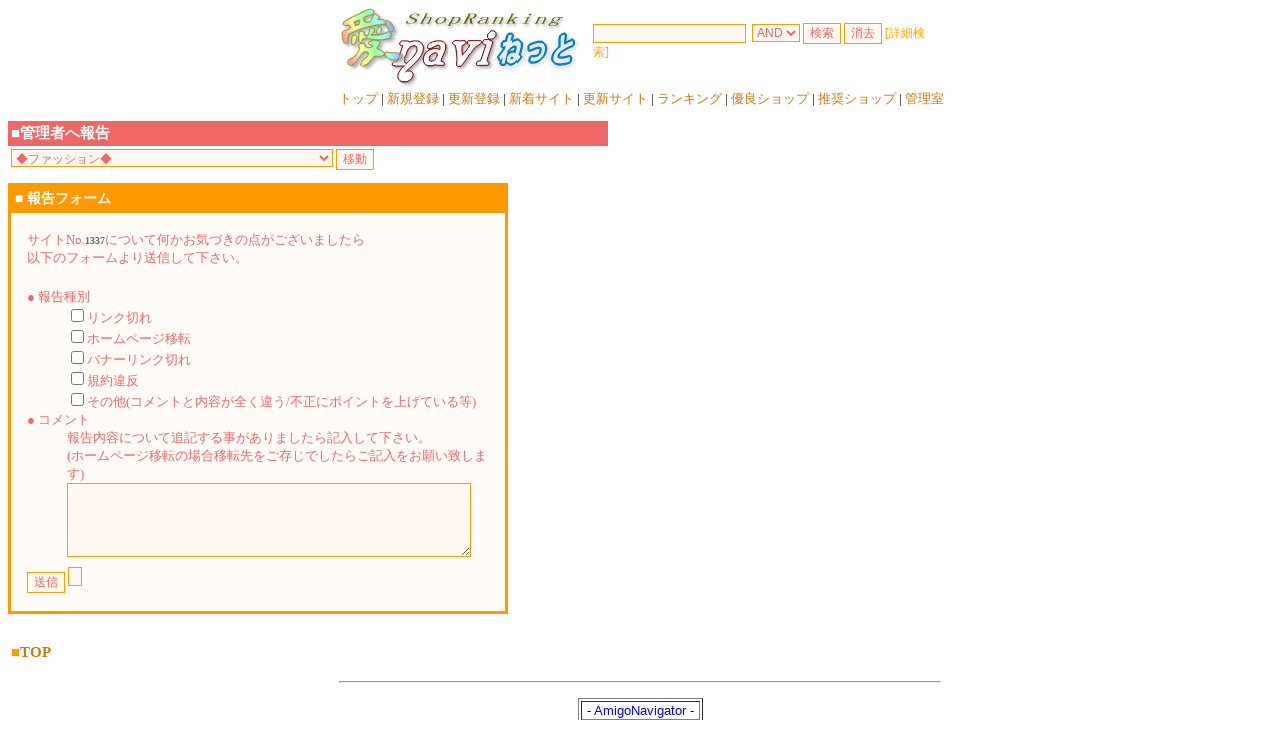

--- FILE ---
content_type: text/html
request_url: https://www.i-navi.net/mall/navi.cgi?cmd=lr&Num=1337
body_size: 4130
content:
<HTML><HEAD>
<META http-equiv="Content-Type" content="text/html; charset=Shift_JIS">
<META http-equiv="Content-Style-Type" content="text/css">
<TITLE>管理者へ報告</TITLE>
<style type="text/css"><!--
body,td,th,input{font-size : 10; font-family:Verdana,Chicago;}
a:link	{color : #ce780f ; text-decoration : none;}
a:visited {color : #ff8080 ; text-decoration : none;}
a:active {color : #ff8080 ; text-decoration : none;}
a:hover	{color : #db7326; text-decoration : none; background-color : #ffeac4; 
}
input,textarea,select{border-left:1px double #ff9900;
border-right:1px double #ff9900;
border-top:1px double #ff9900;
border-bottom:1px double #ff9900;
background-color : #fff8f0; color : #ef6666; cursor:hand;
font-size : 9pt;}
small {font-size:10pt;}
hr {color :#ffa500; width :600;}
.noborder { border-left:1px solid #80b3ff;
border-right:1px solid #80b3ff;
border-top:1px solid #80b3ff;
border-bottom:1px solid #80b3ff;
background-color : #ffffff ;color : #666666; }
body {
SCROLLBAR-FACE-COLOR:#FFFFFF;		
SCROLLBAR-HIGHLIGHT-COLOR: #ffa500;
SCROLLBAR-SHADOW-COLOR: #ffa500;
SCROLLBAR-3DLIGHT-COLOR:#FFFFFF;
SCROLLBAR-ARROW-COLOR: #ffa500;
SCROLLBAR-TRACK-COLOR: #FFFFFF;
SCROLLBAR-DARKSHADOW-COLOR: #FFFFFF;
}
-->
</style>
</HEAD>
<BODY><A name="TOP"></A>
<div align="center">
  <center>
<TABLE cellspacing="0" cellpadding="0" width="600" border="0">
<TR><TD><IMG src="./image/title.gif" border="0"></TD>
<TD width="10"></TD><TD style="font-size : 9pt;">
<FORM action="https://www.i-navi.net/mall//navi.cgi" method="post" target="_blank">
<INPUT type="hidden" name="cmd" value="s">
<INPUT type="hidden" name="Cookie" value="1">
<INPUT onmouseover="this.style.backgroundColor='#ffffff'" onmouseout="this.style.backgroundColor='#fef4e7'" size="20" name="Word" type="text" maxlength="100">
&nbsp;<SELECT onmouseover="this.style.backgroundColor='#ffffff'" onmouseout="this.style.backgroundColor='#fef4e7'" name="Stype">
<OPTION value="and" selected>AND</OPTION>
<OPTION value="or">OR</OPTION>
</SELECT>&nbsp;<INPUT onmouseover="this.style.backgroundColor='#ffffff'" onmouseout="this.style.backgroundColor='#fef4e7'" type="submit" value="検索" style="cursor : hand;"> 
<INPUT onmouseover="this.style.backgroundColor='#ffffff'" onmouseout="this.style.backgroundColor='#fef4e7'" type="reset" value="消去" style="cursor : hand;"> 
<A href="https://www.i-navi.net/mall//navi.cgi?cmd=ms"><FONT color="orange">[詳細検索]</FONT></A></FORM></TD></TR></TABLE>
<TABLE cellspacing="0" cellpadding="2" border="0">
<TR><TD valign="center" style="font-size : 10pt;">&nbsp;<A href="https://www.i-navi.net/">トップ</A>&nbsp;| 
<A href="https://www.i-navi.net/mall//navi.cgi?cmd=dr">新規登録</A>&nbsp;| 
<A href="https://www.i-navi.net/mall//navi.cgi?cmd=dec">更新登録</A>&nbsp;| 
<A href="https://www.i-navi.net/mall//navi.cgi?cmd=uv&Type=New">新着サイト</A>&nbsp;| 
<A href="https://www.i-navi.net/mall//navi.cgi?cmd=uv&Type=Up">更新サイト</A>&nbsp;| 
<A href="https://www.i-navi.net/mall//navi.cgi?cmd=rv">ランキング</A>&nbsp;| 
<A href="https://www.i-navi.net/mall//navi.cgi?cmd=mv&Type=Mark1">優良ショップ</A>&nbsp;| 
<A href="https://www.i-navi.net/mall//navi.cgi?cmd=mv&Type=Mark2">推奨ショップ</A>&nbsp;| 
<A href="https://www.i-navi.net/mall//navi.cgi?cmd=ac">管理室</A></TD></TR></TABLE></div><BR>
<TABLE cellpadding="3" width="600" cellspacing="0">
<TR><TD bgcolor="#ef6666" style="font-size : 11pt;">
<FONT color="#ffffff" style="font-weight : bold;">■管理者へ報告</FONT>
</TD></TR><TR><TD>
<FORM action="https://www.i-navi.net/mall//navi.cgi" method="post">
<INPUT type="hidden" name="cmd" value="cv">
<SELECT name="Ca"><OPTION value="1">◆ファッション◆</OPTION><OPTION value="1_1">ファッション：レディース</OPTION><OPTION value="1_2">ファッション：メンズ</OPTION><OPTION value="1_3">ファッション：キッズ・キッズ用品</OPTION><OPTION value="1_4">ファッション：スポーツ・カジュアル</OPTION><OPTION value="1_5">ファッション：ブランド品</OPTION><OPTION value="1_6">ファッション：和服・和装用品</OPTION><OPTION value="1_7">ファッション：ランジェリー</OPTION><OPTION value="1_8">ファッション：カバン・シューズ</OPTION><OPTION value="1_9">ファッション：小物類</OPTION><OPTION value="1_10">ファッション：リサイクル</OPTION><OPTION value="1_11">ファッション：その他</OPTION><OPTION value="2">◆ジュエリー・アクセサリー◆</OPTION><OPTION value="2_1">ジュエリー・アクセサリー：ネックレス・ブレスレット</OPTION><OPTION value="2_2">ジュエリー・アクセサリー：リング・ピアス</OPTION><OPTION value="2_3">ジュエリー・アクセサリー：ビーズ・ビーズ用品</OPTION><OPTION value="2_4">ジュエリー・アクセサリー：時計・めがね</OPTION><OPTION value="2_5">ジュエリー・アクセサリー：ブランド品</OPTION><OPTION value="2_6">ジュエリー・アクセサリー：シルバー</OPTION><OPTION value="2_7">ジュエリー・アクセサリー：天然石</OPTION><OPTION value="2_8">ジュエリー・アクセサリー：その他</OPTION><OPTION value="3">◆食品・特産品◆</OPTION><OPTION value="3_1">食品・特産品：肉類</OPTION><OPTION value="3_2">食品・特産品：魚介類</OPTION><OPTION value="3_3">食品・特産品：野菜・果物</OPTION><OPTION value="3_4">食品・特産品：特産・名産品</OPTION><OPTION value="3_5">食品・特産品：輸入食品</OPTION><OPTION value="3_6">食品・特産品：米・穀物・麺類</OPTION><OPTION value="3_7">食品・特産品：加工食品・乳製品</OPTION><OPTION value="3_8">食品・特産品：健康食品</OPTION><OPTION value="3_9">食品・特産品：ハム・ソーセージ</OPTION><OPTION value="3_10">食品・特産品：缶詰・レトルト食品・冷凍食品</OPTION><OPTION value="3_11">食品・特産品：調味料</OPTION><OPTION value="3_12">食品・特産品：和菓子・洋菓子・菓子類</OPTION><OPTION value="3_13">食品・特産品：割烹・レストラン</OPTION><OPTION value="3_14">食品・特産品：その他</OPTION><OPTION value="4">◆飲料・酒類◆</OPTION><OPTION value="4_1">飲料・酒類：天然水・ミネラル</OPTION><OPTION value="4_2">飲料・酒類：健康飲料</OPTION><OPTION value="4_3">飲料・酒類：日本茶・中国茶・台湾茶</OPTION><OPTION value="4_4">飲料・酒類：コーヒー・紅茶</OPTION><OPTION value="4_5">飲料・酒類：日本酒・地酒・焼酎</OPTION><OPTION value="4_6">飲料・酒類：ビール・ワイン・洋酒</OPTION><OPTION value="4_7">飲料・酒類：その他</OPTION><OPTION value="5">◆美容・健康◆</OPTION><OPTION value="5_1">美容・健康：健康グッズ</OPTION><OPTION value="5_2">美容・健康：化粧品・香水</OPTION><OPTION value="5_3">美容・健康：健康食品・飲料</OPTION><OPTION value="5_4">美容・健康：介護器具・用品</OPTION><OPTION value="5_5">美容・健康：ダイエット</OPTION><OPTION value="5_6">美容・健康：ヘアケア</OPTION><OPTION value="5_7">美容・健康：医療・治療・介護施設</OPTION><OPTION value="5_8">美容・健康：美容院・理容院</OPTION><OPTION value="5_9">美容・健康：医薬品</OPTION><OPTION value="5_10">美容・健康：コンタクトレンズ</OPTION><OPTION value="5_11">美容・健康：その他</OPTION><OPTION value="6">◆雑貨・日用品◆</OPTION><OPTION value="6_1">雑貨・日用品：生活雑貨・日用品</OPTION><OPTION value="6_2">雑貨・日用品：輸入雑貨</OPTION><OPTION value="6_3">雑貨・日用品：手作り雑貨</OPTION><OPTION value="6_4">雑貨・日用品：アジア雑貨</OPTION><OPTION value="6_5">雑貨・日用品：人形・ぬいぐるみ</OPTION><OPTION value="6_6">雑貨・日用品：ラッピング</OPTION><OPTION value="6_7">雑貨・日用品：その他</OPTION><OPTION value="7">◆美術品・骨董品◆</OPTION><OPTION value="7_1">美術品・骨董品：アンティーク・骨董品</OPTION><OPTION value="7_2">美術品・骨董品：西洋アンティーク</OPTION><OPTION value="7_3">美術品・骨董品：書画・彫刻</OPTION><OPTION value="7_4">美術品・骨董品：陶器・ガラス工芸品</OPTION><OPTION value="7_5">美術品・骨董品：その他</OPTION><OPTION value="8">◆住まいと暮らし◆</OPTION><OPTION value="8_1">住まいと暮らし：電化製品</OPTION><OPTION value="8_2">住まいと暮らし：家具・インテリア</OPTION><OPTION value="8_3">住まいと暮らし：パソコン・周辺機器</OPTION><OPTION value="8_4">住まいと暮らし：ギフト用品・記念品</OPTION><OPTION value="8_5">住まいと暮らし：電話・携帯電話</OPTION><OPTION value="8_6">住まいと暮らし：リサイクル</OPTION><OPTION value="8_7">住まいと暮らし：調査・占い・便利屋</OPTION><OPTION value="8_8">住まいと暮らし：車・バイク・カー用品</OPTION><OPTION value="8_9">住まいと暮らし：カメラ・デジカメ・ビデオカメラ</OPTION><OPTION value="8_10">住まいと暮らし：不動産・建築・リフォーム</OPTION><OPTION value="8_11">住まいと暮らし：仏具・仏壇</OPTION><OPTION value="8_12">住まいと暮らし：防犯・防災</OPTION><OPTION value="8_13">住まいと暮らし：損害保険・各種保険</OPTION><OPTION value="8_14">住まいと暮らし：その他</OPTION><OPTION value="9">◆ペット◆</OPTION><OPTION value="9_1">ペット：ペットショップ</OPTION><OPTION value="9_2">ペット：ペット用食品</OPTION><OPTION value="9_3">ペット：ブリーダー</OPTION><OPTION value="9_4">ペット：ペット用品</OPTION><OPTION value="9_5">ペット：ペット同伴可の店・宿</OPTION><OPTION value="9_6">ペット：ドッグラン</OPTION><OPTION value="9_7">ペット：獣医・動物病院</OPTION><OPTION value="9_8">ペット：ペットシッター</OPTION><OPTION value="9_9">ペット：ペット保険・供養</OPTION><OPTION value="9_10">ペット：その他</OPTION><OPTION value="10">◆フラワー・ガーデニング◆</OPTION><OPTION value="10_1">フラワー・ガーデニング：造園・エクステリア</OPTION><OPTION value="10_2">フラワー・ガーデニング：山野草・盆栽</OPTION><OPTION value="10_3">フラワー・ガーデニング：花屋</OPTION><OPTION value="10_4">フラワー・ガーデニング：園芸</OPTION><OPTION value="10_5">フラワー・ガーデニング：観葉植物</OPTION><OPTION value="10_6">フラワー・ガーデニング：ガーデニング用品</OPTION><OPTION value="10_7">フラワー・ガーデニング：フラワーアレンジメント</OPTION><OPTION value="10_8">フラワー・ガーデニング：ドライフラワー・押し花</OPTION><OPTION value="10_9">フラワー・ガーデニング：その他</OPTION><OPTION value="11">◆ブランド品◆</OPTION><OPTION value="11_1">ブランド品：ファッション</OPTION><OPTION value="11_2">ブランド品：ジュエリー・アクセサリー</OPTION><OPTION value="11_3">ブランド品：バック・かばん・靴</OPTION><OPTION value="11_4">ブランド品：時計めがね</OPTION><OPTION value="11_5">ブランド品：小物類</OPTION><OPTION value="11_6">ブランド品：その他</OPTION><OPTION value="12">◆リサイクル◆</OPTION><OPTION value="12_1">リサイクル：衣料品・古着</OPTION><OPTION value="12_2">リサイクル：家具・電化製品</OPTION><OPTION value="12_3">リサイクル：雑貨・小物</OPTION><OPTION value="12_4">リサイクル：おもちゃ・レジャー用品・カー用品</OPTION><OPTION value="12_5">リサイクル：古本</OPTION><OPTION value="12_6">リサイクル：その他</OPTION><OPTION value="13">◆趣味・ホビー◆</OPTION><OPTION value="13_1">趣味・ホビー：おもちゃ・模型</OPTION><OPTION value="13_2">趣味・ホビー：ゲーム・パソコン</OPTION><OPTION value="13_3">趣味・ホビー：キャラクター商品</OPTION><OPTION value="13_4">趣味・ホビー：カメラ・デジカメ・ビデオカメラ</OPTION><OPTION value="13_5">趣味・ホビー：楽器</OPTION><OPTION value="13_6">趣味・ホビー：バイク・カー用品</OPTION><OPTION value="13_7">趣味・ホビー：書籍・ＣＤ・ビデオ</OPTION><OPTION value="13_8">趣味・ホビー：画材・トールペイント</OPTION><OPTION value="13_9">趣味・ホビー：コレクターアイテム</OPTION><OPTION value="13_10">趣味・ホビー：手芸・手芸用品</OPTION><OPTION value="13_11">趣味・ホビー：生地・布地</OPTION><OPTION value="13_12">趣味・ホビー：その他</OPTION><OPTION value="14">◆レジャー・スポーツ◆</OPTION><OPTION value="14_1">レジャー・スポーツ：スポーツ用品</OPTION><OPTION value="14_2">レジャー・スポーツ：レジャー用品</OPTION><OPTION value="14_3">レジャー・スポーツ：マリンスポーツ</OPTION><OPTION value="14_4">レジャー・スポーツ：フィッシング</OPTION><OPTION value="14_5">レジャー・スポーツ：レジャー・スポーツ会員権</OPTION><OPTION value="14_6">レジャー・スポーツ：レジャー・スポーツ施設</OPTION><OPTION value="14_7">レジャー・スポーツ：国内旅行・海外旅行</OPTION><OPTION value="14_8">レジャー・スポーツ：旅行用品</OPTION><OPTION value="14_9">レジャー・スポーツ：ホテル・旅館・民宿・ペンション</OPTION><OPTION value="14_10">レジャー・スポーツ：各種チケット・イベント</OPTION><OPTION value="14_11">レジャー・スポーツ：その他</OPTION><OPTION value="15">◆教育・ビジネス◆</OPTION><OPTION value="15_1">教育・ビジネス：英会話</OPTION><OPTION value="15_2">教育・ビジネス：各種学校</OPTION><OPTION value="15_3">教育・ビジネス：通信教育・家庭教師</OPTION><OPTION value="15_4">教育・ビジネス：パソコン教室</OPTION><OPTION value="15_5">教育・ビジネス：求人・ＳＯＨＯ</OPTION><OPTION value="15_6">教育・ビジネス：パソコンソフト</OPTION><OPTION value="15_7">教育・ビジネス：オフィス用品</OPTION><OPTION value="15_8">教育・ビジネス：文具・事務用品</OPTION><OPTION value="15_9">教育・ビジネス：印刷・印刷用品</OPTION><OPTION value="15_10">教育・ビジネス：幼児教育</OPTION><OPTION value="15_11">教育・ビジネス：その他</OPTION><OPTION value="16">◆その他◆</OPTION><OPTION value="16_1">その他：ショッピングモール</OPTION><OPTION value="16_2">その他：フリーマーケット</OPTION><OPTION value="16_3">その他：オークション</OPTION><OPTION value="16_4">その他：その他</OPTION></SELECT> 
<INPUT onmouseover="this.style.backgroundColor='#ffffff'" onmouseout="this.style.backgroundColor='#fef4e7'" type="submit" value="移動" style="cursor : hand;"></FORM></TD></TR></TABLE>
<FORM action="https://www.i-navi.net/mall//navi.cgi" method="post">
<INPUT type="hidden" name="cmd" value="lra">
<INPUT type="hidden" name="SID" value="122521">
<INPUT type="hidden" name="Num" value="1337">
<TABLE border="0" cellspacing="0" cellpadding="2" width="500">
<TR><TD bgcolor="#ff9900">
<TABLE border="0" cellspacing="1" cellpadding="4" width="100%">
<TR><TD bgcolor="#ff9900" style="font-size : 14px;">
<FONT color="#ffffff"><B>■ 報告フォーム</B></FONT></TD></TR>
<TR><TD bgcolor="#fffcf7"><BR><TABLE style="font-size : 10pt;"><TR><TD width="5"></TD><TD><small><FONT color="#ef6666">サイトNo.</FONT></small><FONT color="#6e6e6e" style="font-weight : bold;">1337</FONT><small><FONT color="#ef6666">について何かお気づきの点がございましたら<BR>
以下のフォームより送信して下さい。</FONT></small><BR><BR>
<DL><DT><small><FONT color="#ef6666">●&nbsp;報告種別</FONT></small>
<DD><INPUT type="checkbox" name="Report" value="A" style="border-width:0px 0px 0px 0px;background-color:#fffcf7;><font color="#ef6666"><small><FONT color="#ef6666">リンク切れ</FONT></small><BR>
<INPUT type="checkbox" name="Report" value="B" style="border-width:0px 0px 0px 0px;background-color:#fffcf7;><font color="#ef6666"><small><FONT color="#ef6666">ホームページ移転</FONT></small><BR>
<INPUT type="checkbox" name="Report" value="C" style="border-width:0px 0px 0px 0px;background-color:#fffcf7;><font color="#ef6666"><small><FONT color="#ef6666">バナーリンク切れ</FONT></small><BR>
<INPUT type="checkbox" name="Report" value="D" style="border-width:0px 0px 0px 0px;background-color:#fffcf7;><font color="#ef6666"><small><FONT color="#ef6666">規約違反</FONT></small><BR>
<INPUT type="checkbox" name="Report" value="E" style="border-width:0px 0px 0px 0px;background-color:#fffcf7;><font color="#ef6666"><small><FONT color="#ef6666">その他(コメントと内容が全く違う/不正にポイントを上げている等)</FONT></small>
<DT><small><FONT color="#ef6666">●&nbsp;コメント<DD>報告内容について追記する事がありましたら記入して下さい。<BR>
(ホームページ移転の場合移転先をご存じでしたらご記入をお願い致します)</font></small><BR>
<TEXTAREA onmouseover="this.style.backgroundColor='#ffffff'" onmouseout="this.style.backgroundColor='#fef4e7'" name="ReportMsg" cols="55" rows="5"></TEXTAREA></DL>
<INPUT onmouseover="this.style.backgroundColor='#ffffff'" onmouseout="this.style.backgroundColor='#fef4e7'" type="submit" value="送信" style="cursor : hand;"> 
<INPUT onmouseover="this.style.backgroundColor='#ffffff'" onmouseout="this.style.backgroundColor='#fef4e7'" type="reset" style="cursor : hand;"><BR><BR>
</TD></TR></TABLE></TD></TR></TABLE></TD></TR></TABLE></FORM><TABLE><TR><TD height="15"></TD></TR>
<TR><TD style="font-size : 11pt;"><A href="#TOP"><FONT color="#FF9900">■</FONT><B>TOP</B></A></TD></TR>
<TR><TD height="10"></TD></TR></TABLE><HR></BODY></HTML>
<CENTER><TABLE height="10"><TBODY><TR><TD></TD></TR></TBODY></TABLE><TABLE border="1" bgcolor="#ffffff"><TBODY><TR><TD align=middle><FONT style="FONT-SIZE: 10pt" face=verdana,arial,serif,tahoma>&nbsp;- <A href="http://www.cgi-amigo.com/" style="color : blue;">AmigoNavigator</A> -&nbsp;</FONT></TD></TR></TBODY></TABLE></CENTER>